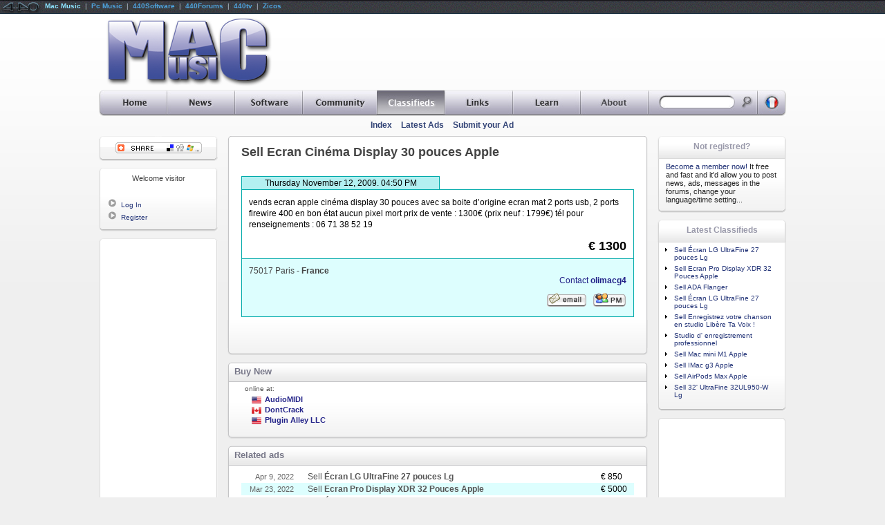

--- FILE ---
content_type: text/html
request_url: http://www.macmusic.org/ads/view.php/lang/en/id/73155/Apple-Ecran-Cinma-Display-30-pouces
body_size: 42446
content:
<!DOCTYPE HTML PUBLIC "-//W3C//DTD HTML 4.01 Transitional//EN" "http://www.w3.org/TR/html4/loose.dtd"> 
   
<HTML LANG="en">
	<head>
<!--
		<link href="https://static.440net.net/skins/global/css/reset.css" rel="stylesheet" type="text/css" media="all">
		<link href="https://static.440net.net/skins/global/css/network.css" rel="stylesheet" type="text/css" media="all">
		<link href="https://static.440net.net/skins/macmusic/css/template.css" rel="stylesheet" type="text/css" media="all">
		<link href="https://static.440net.net/skins/macmusic/css/nav.css" rel="stylesheet" type="text/css" media="all">

		<link href="https://static.440net.net/skins/macmusic/css/section_ads.css" rel="stylesheet" type="text/css" media="all">
-->
		<link href="https://static.440net.net/min/b=skins&f=global/css/reset.css,global/css/network.css,macmusic/css/template.css,macmusic/css/nav.css&spread=3" rel="stylesheet" type="text/css" media="all">
		<link href="https://static.440net.net/skins/macmusic/css/section_ads.css" rel="stylesheet" type="text/css" media="all">

		<script language="JavaScript" type="text/javascript" src="https://static.440net.net/skins/global/js/main.js"></script>
		<meta name="keywords" content="Ecran, Cinéma, Display, 30, pouces, Apple, vends, ecran, apple, cinéma, display, 30, pouces, avec, sa, boite, d’origine, ecran, mat, 2, ports, usb, 2, ports, firewire, 400, en, bon, état, aucun, pixel, mort, prix, de, vente, :, 1300€, prix, neuf, :, 1799€, tél, pour, renseignements, :, 06, 71, 38, 52, 19, Ecran Cinéma Display 30 pouces Apple, Apple Ecran Cinéma Display 30 pouces, mac, macintosh, macmusic ">
<meta name="Description" content="vends ecran apple cinéma display 30 pouces avec sa boite d’origine ecran mat 2 ports usb, 2 ports firewire 400 en bon état aucun pixel mort prix de vente : 1300€ (prix neuf : 1799€) tél pour renseignements : 06 71 38 52 19">

		<meta http-equiv="content-type" content="text/html;charset=ISO-8859-1">
		<meta http-equiv="content-language" content="en">
		<link rel="Index" href="/ads/?lang=en">
		<link rel="alternate" type="text/html" hreflang="fr" href="/ads/view.php/lang/fr/id/73155/Apple-Ecran-Cinma-Display-30-pouces">
		
		<link rel="SHORTCUT ICON" href="https://static.440net.net/skins/macmusic/images/favicon.gif">
		<link rel="icon" type="image/gif" href="https://static.440net.net/skins/macmusic/images/favicon.gif">
		<link rel="apple-touch-icon" href="https://static.440net.net/skins/macmusic/images/apple-touch-icon.png">
		<script language='JavaScript' type='text/javascript' src='http://adv.440network.com/adx.js'></script>
<script type="text/javascript">	var googletag = googletag || {};
	googletag.cmd = googletag.cmd || [];
	(function() {
		var gads = document.createElement('script');
		gads.async = true;
		gads.type = 'text/javascript';
		var useSSL = 'https:' == document.location.protocol;
		gads.src = (useSSL ? 'https:' : 'http:') + '//www.googletagservices.com/tag/js/gpt.js';
		var node = document.getElementsByTagName('script')[0];
		node.parentNode.insertBefore(gads, node);
	})();

	googletag.cmd.push(function() {

		var	googletag441_adv_728 = googletag.defineSlot('/3878300/EN_Old_728T', [728, 90], 'dfp441slot_adv_728_en').addService(googletag.pubads());
			googletag441_adv_728.set("adsense_background_color", "F9F9F9");
			googletag441_adv_728.set("adsense_border_color", "AFAFAF");
			googletag441_adv_728.set("adsense_link_color", "0000AA");
			googletag441_adv_728.set("adsense_text_color", "333333");
			googletag441_adv_728.set("adsense_url_color", "336699");
			googletag441_adv_728.set("adsense_ui_features", "rc:4");
			googletag441_adv_728.set("adsense_ad_types", "image");
		var	googletag441_adv_sky = googletag.defineSlot('/3878300/EN_Old_Sky', [160, 600], 'dfp441slot_adv_sky_en').addService(googletag.pubads());
			googletag441_adv_sky.set("adsense_background_color", "F9F9F9");
			googletag441_adv_sky.set("adsense_border_color", "F9F9F9");
			googletag441_adv_sky.set("adsense_link_color", "0000AA");
			googletag441_adv_sky.set("adsense_text_color", "333333");
			googletag441_adv_sky.set("adsense_url_color", "336699");
			googletag441_adv_sky.set("adsense_ui_features", "rc:4");
			googletag441_adv_sky.set("adsense_ad_types", "image");
		var	googletag441_adv_120 = googletag.defineSlot('/3878300/EN_Old_Button', [120, 240], 'dfp441slot_adv_120_en').addService(googletag.pubads());
			googletag441_adv_120.set("adsense_background_color", "F9F9F9");
			googletag441_adv_120.set("adsense_border_color", "F9F9F9");
			googletag441_adv_120.set("adsense_link_color", "0000AA");
			googletag441_adv_120.set("adsense_text_color", "333333");
			googletag441_adv_120.set("adsense_url_color", "336699");
			googletag441_adv_120.set("adsense_ui_features", "rc:4");
			googletag441_adv_120.set("adsense_ad_types", "text_image");


		googletag.pubads().enableSingleRequest();
		googletag.enableServices();
	});

</script>
		<script language="JavaScript" type="text/javascript" src="https://static.440net.net/skins/global/js/variables_en.js"></script>
		<script language="JavaScript" type="text/javascript" src="http://s7.addthis.com/js/250/addthis_widget.js"></script>

		<meta name="Robots" content="index, follow">
		<meta name="revisit-after" content="7 days">
		<meta name="Copyright" content="Copyright &copy; 1997-2026 MacMusic : http://www.macmusic.org">
		<meta name="generator" content="made with open source software"><meta name="Author" content="MacMusic"><meta name="publisher" content="MacMusic"><meta name="expires" content="never">

		<!--HEAD_CSS-->
<!--[if lt IE 7]>
	<script type="text/javascript" src="https://static.440net.net/skins/global/js/ie_pngfix_tilebg.js"></script>
<![endif]-->
<!--[if IE]>
		<LINK HREF="https://static.440net.net/skins/macmusic/css/fix_ie.css" REL="stylesheet" TYPE="text/css" MEDIA="all">
<![endif]-->
		<title>Apple Ecran Cinéma Display 30 pouces</title>
	</head>

 <body  id="body440page_view" class="body440section_ads" >
<!--	<script language='JavaScript' type='text/javascript' src='https://static.440net.net/skins/global/js/network.js'></script> -->
	<script src="http://www.google-analytics.com/urchin.js" type="text/javascript"></script>
<script type="text/javascript"> _uacct = "UA-490062-2"; _udn="macmusic.org"; urchinTracker();</script>
	
	<div id="network440">
		<div class="network440left">
<a href='#'><img src="https://static.440net.net/skins/network/network/network_logo.gif" class="network440logo" alt=""></a>
<span> 
<a class='network440aSelected' href='http://www.macmusic.org/home/?lang=en'  rel='nofollow'>Mac Music</a> &nbsp;|&nbsp; 
<a href='http://www.pcmusic.org/home/?lang=en'  rel='nofollow'>Pc Music</a> &nbsp;|&nbsp; 
<a href='http://www.440audio.com/en/software/' title="Mac Music Software"  rel='nofollow'>440Software</a> &nbsp;|&nbsp; 
<a href='http://en.440forums.com/'  rel='nofollow'>440Forums</a> &nbsp;|&nbsp; 
<a href='http://en.440tv.com/'  rel='nofollow'>440tv</a> &nbsp;|&nbsp; 
<a href='http://en.zicos.com/'  rel='nofollow'>Zicos</a>
</span>
	</div>
<!--		<div class="network440right"><b><span id="count440visitors">Loading...</span></b> visitors connected</div> -->
	</div>

	
	<div id="l441wrapper">
<!-- Start HEADER -->		
		<div id="l441head">

			<table cellspacing="0">
				<tr>
					<td id="l441headLogo"><a href="http://www.macmusic.org/?lang=en" title="MacMusic Home"><img src="https://static.440net.net/skins/macmusic/images/logo.png" alt="MacMusic" class="fix_iepng"></a></td>
					<td id="l441headAdv"><!-- adv_728 -->
<div id='dfp441slot_adv_728_en' style='width:728px; height:90px;' class="dfp441slot dfp441type_LB">
	<script type='text/javascript'>googletag.cmd.push(function() { googletag.display('dfp441slot_adv_728_en'); });</script>
</div>
</td>
				</tr>
			</table>
		</div>
<!-- End HEADER -->			


<!-- __________ Start NAVIGATION ________________________________________________________________________________ -->
		<div id="l441sections_en" class="fix_iepng">
		<ul>
		<li class="navSections440li" id="navSections440li_home"><a href="http://www.macmusic.org/home/?lang=en" title="MacMusic Home"><span>Home</span></a>
			<ul>
				<li class="navPages440li"><a href="/home/index.php?lang=en" title="Home Page">Home</a></li>
				<li class="navPages440li"><a href="/home/map.php?lang=en" title="All the MacMusic pages">Site Map</a></li>
				<li class="navPages440li"><a href="/home/search.php?lang=en" title="Global Search">Search</a></li>
			</ul>
		</li>
		<li class="navSections440li" id="navSections440li_news"><a href="http://www.macmusic.org/news/?lang=en" title="All daily news"><span>News</span></a>
			<ul>
				<li class="navPages440li"><a href="/news/index.php?lang=en" title="Latest News index">Index</a></li>
				<li class="navPages440li"><a href="/news/headlines.php?lang=en" title="Latest News Headlines and news categories">Headlines</a></li>
				<li class="navPages440li"><a href="/news/webnews.php?lang=en" title="News from around the web">Around the web</a></li>
				<li class="navPages440li"><a href="/news/post.php?lang=en" title="Submit your news to MacMusic">Submit a news item</a></li>
				<li class="navPages440li"><a href="/news/promo.php?lang=en" title="Publish the MacMusic news on your site">For your site</a></li>
			</ul>
		</li>
		<li class="navSections440li" id="navSections440li_software"><a href="http://www.macmusic.org/software/?lang=en" title="Downloads, music software database..."><span>Software</span></a>
			<ul>
				<li class="navPages440li"><a href="/software/index.php?lang=en" title="Softs Index">Index</a></li>
				<li class="navPages440li"><a href="/software/softwares.php?lang=en" title="Musical softwares directory">Categories</a></li>
				<li class="navPages440li"><a href="/software/manufacturers.php?lang=en" title="browse by Companies">Manufacturers</a></li>
				<li class="navPages440li"><a href="/software/tracker.php?lang=en" title="The MacMusic Tracker">Tracker</a></li>
				<li class="navPages440li"><a href="/software/submit.php?lang=en" title="Submit new software">Submit software</a></li>
				<li class="navPages440li"><a href="/software/documents-links.php?lang=en" title="Musical application documents to download"><i>Documents</i></a></li>
			</ul>
		</li>
		<li class="navSections440li" id="navSections440li_agora"><a href="http://www.macmusic.org/agora/?lang=en" title="MacMusic discussion area"><span>Community</span></a>
			<ul>
				<li class="navPages440li"><a href="http://en.440forums.com/forums/?showforum=65&amp;lang=en" title="The english MacMusic Forums">English Forums</a></li>
				<li class="navPages440li"><a href="http://en.440forums.com/forums/?act=Search&amp;f=&amp;lang=en" title="Search in the Forums">Search</a></li>
				<li class="navPages440li"><a href="/agora/mailing-list.php?lang=en" title="The mailing-list linked with the forums">The mailing-list</a></li>
				<li class="navPages440li"><a href="/agora/forumsrules.php?lang=en" title="Forums Rules">Rules</a></li>
				<li class="navPages440li"><a href="/agora/members.php?lang=en" title="Browse the member directory">Yellow Pages</a></li>
			</ul>
		</li>
		<li class="navSections440liSelected" id="navSections440li_ads"><a href="http://www.macmusic.org/ads/?lang=en" title="Classifieds Ads"><span>Classifieds</span></a>
			<ul>
				<li class="navPages440li"><a href="/ads/index.php?lang=en" title="Classified Ads Index">Index</a></li>
				<li class="navPages440li"><a href="/ads/last.php?lang=en" title="The latest ads added">Latest Ads</a></li>
				<li class="navPages440li"><a href="/ads/add.php?lang=en" title="Post your ad to the classifieds database">Submit your Ad</a></li>
			</ul>
		</li>
		<li class="navSections440li" id="navSections440li_links"><a href="http://www.macmusic.org/links/?lang=en" title="Links directory"><span>Links</span></a>
			<ul>
				<li class="navPages440li"><a href="/links/index.php?lang=en" title="Links Index">Index</a></li>
				<li class="navPages440li"><a href="/links/last.php?lang=en" title="The latest links added">Latest Links</a></li>
				<li class="navPages440li"><a href="/links/pop.php?lang=en" title="The most popular links">Top Links</a></li>
				<li class="navPages440li"><a href="/links/add.php?lang=en" title="Add an URL in the link database">Add a link</a></li>
			</ul>
		</li>
		<li class="navSections440li" id="navSections440li_articles"><a href="http://www.macmusic.org/articles/?lang=en" title="Videos tutorials, Articles, reviews, interviews, tips..."><span>Learn</span></a>
			<ul>
				<li class="navPages440li"><a href="/articles/index.php?lang=en" title="Articles Index">Index</a></li>
				<li class="navPages440li"><a href="/articles/videos.php?lang=en" title="Video Tutorials">Video Tutorials</a></li>
				<li class="navPages440li"><a href="/articles/reviews.php?lang=en" title="Hardware or software reviewed">Reviews</a></li>
				<li class="navPages440li"><a href="/articles/articles.php?lang=en" title="Learn Audio, synthesis, music...">Articles</a></li>
				<li class="navPages440li"><a href="/articles/tips.php?lang=en" title="Tips & Tricks">Tips & Tricks</a></li>
				<li class="navPages440li"><a href="/articles/interviews.php?lang=en" title="Artists and sound engineers Interviews">Interviews</a></li>
			</ul>
		</li>
		<li class="navSections440li" id="navSections440li_about"><a href="http://www.macmusic.org/about/?lang=en" title="About MacMusic"><span>About</span></a>
			<ul>
				<li class="navPages440li"><a href="/about/index.php?lang=en" title="About section Index">Index</a></li>
				<li class="navPages440li"><a href="/about/aboutus.php?lang=en" title="Our history">About</a></li>
				<li class="navPages440li"><a href="/about/contact.php?lang=en" title="How to contact us">Contact us</a></li>
				<li class="navPages440li"><a href="/about/team.php?lang=en" title="All the MacMusic team members">The Team</a></li>
				<li class="navPages440li"><a href="/about/contrib.php?lang=en" title="Help MacMusic">Contribute</a></li>
				<li class="navPages440li"><a href="/about/linktous.php?lang=en" title="Put a link to MacMusic">Link to MacMusic</a></li>
				<li class="navPages440li"><a href="/about/jobs.php?lang=en" title="Jobs at MacMusic">Jobs</a></li>
				<li class="navPages440li"><a href="/about/advert.php?lang=en" title="Advertise on MacMusic">Advertising</a></li>
			</ul>
		</li>

			
			<li class="navSections440li" id="navSections440li_search">
				<form action="http://www.macmusic.org/ads/search.php?lang=en" method="POST">
					<a href="http://www.macmusic.org/ads/search.php?lang=en" title="Search Ads"></a>
					<input name="query" 	id="navSearch440input" type="text" size="20" value="">
					<input name="do_search" id="navSearch440submit" type="image" value="1" src="https://static.440net.net/skins/macmusic/images/spacer.gif">
				</form>
			</li>

			<li class="navSections440li" id="navSections440li_lang">
				<a href='/ads/?lang=fr'><span>lang</span></a>
			</li>			
		</ul>
		</div>

		<div id="l441pages">
			<table cellspacing="0">
				<tr>
					<td id="l441pagesTitle"><h1><!--NAV_PAGES_TITLE--></h1></td>
					<td id="l441pagesMenu">
						<ul>
				<li><a href="/ads/index.php?lang=en" title="Classified Ads Index">Index</a></li>
				<li><a href="/ads/last.php?lang=en" title="The latest ads added">Latest Ads</a></li>
				<li><a href="/ads/add.php?lang=en" title="Post your ad to the classifieds database">Submit your Ad</a></li>

						</ul>
					</td>
				</tr>
			</table>
		
		</div>
<!-- __________ End NAVIGATION __________________________________________________________________________________ -->


		<!-- Start TABLE Content -->
		<table id="l441table" cellpadding="0" cellspacing="0">
			<tr>
				<td id="l441colLeft">

<!-- ++++++++++++++++++++++++ Start LEFT +++++++++++++++++++++++++++++++++++++++++++++++++++++++++++++++++++++++++++++++++++++++++++++++++++ -->					

<!-- ..................... BLOCK : GLOBAL-ADDTHIS (Share this page) ..................... -->
	<div id="block440bar_GLOBAL-ADDTHIS" class="block440">
		<div class='block440top'>Share&nbsp;this&nbsp;page</div>
		<div class='block440content'>
	<div class='fix_ie'><div id="block440content_addthis">
		<a class="addthis_button"><img src='https://static.440net.net/skins/global/images/addthis/lg-share-en.gif'></a>
</div>
	</div>
</div>

		<div class='block440bottom'></div>
	</div>
<!-- ..................... BLOCK : GLOBAL-USER () ..................... -->
	<div id="block440bar_GLOBAL-USER" class="block440">
		<div class='block440top'></div>
		<div class='block440content'>
	<div class='fix_ie'><div class='blockUser440title'>Welcome visitor</div>
<ul class='blockUser440ul_guest'>
<br>
<li class='blockUser440li'><img src='https://static.440net.net/skins/macmusic/images/li_tri.gif' class='blockUser440img' alt=''><a href="http://nav.440network.com/?a=login&amp;lang=en&amp;site440=macmusic&amp;return440=http%3A%2F%2Fwww.macmusic.org%2Fads%2Fview.php%2Flang%2Fen%2Fid%2F73155%2FApple-Ecran-Cinma-Display-30-pouces" class="blockUser440a" rel="nofollow">Log In</a></li>
<li class='blockUser440li'><img src='https://static.440net.net/skins/macmusic/images/li_tri.gif' class='blockUser440img' alt=''><a href="http://nav.440network.com/?a=register&amp;lang=en&amp;site440=macmusic&amp;return440=http%3A%2F%2Fwww.macmusic.org%2Fads%2Fview.php%2Flang%2Fen%2Fid%2F73155%2FApple-Ecran-Cinma-Display-30-pouces" class="blockUser440a" rel="nofollow">Register</a></li>
</ul>

<!--USERNOTEPAD-->
	</div>
</div>

		<div class='block440bottom'></div>
	</div>


<!-- ..................... BLOCK : GLOBAL-SKYPUB () ..................... -->
	<div id="block440bar_GLOBAL-SKYPUB" class="block440Adv">
		<div class='block440topAdv'></div>
		<div class='block440contentAdv'>
	<div class='fix_ie'><!-- adv_sky -->
<div id='dfp441slot_adv_sky_en' style='width:160px; height:600px;' class="dfp441slot dfp441type_SKY">
	<script type='text/javascript'>googletag.cmd.push(function() { googletag.display('dfp441slot_adv_sky_en'); });</script>
</div>


	</div>
</div>

		<div class='block440bottomAdv'></div>
	</div>


<!-- ++++++++++++++++++++++++ End LEFT +++++++++++++++++++++++++++++++++++++++++++++++++++++++++++++++++++++++++++++++++++++++++++++++++++++ -->


				</td>
				<td id="l441colMain">
					<div id='main441_view' class='main441'>
<!-- ####################### Start CONTENT ########################################################################################### -->					

<!--SPLIT_HEAD-->


		<div id="b441bar_view_main" class="b441_main">
			<div class="b441top"></div>
			<div class="b441content">
				<div class="fix_ie padding">
<h1 class='title440'>Sell Ecran Cinéma Display 30 pouces Apple</h1>
<div class='ads440viewEditDiv'></div>
<img src="https://static.440net.net/skins/macmusic/images/spacer.gif" border="0" width="1" height="1" border="0" alt="Ecran Cinéma Display 30 pouces Apple" />
<div class="ads440viewDiv">
	<div class="ads440viewDate">Thursday November 12, 2009. 04:50 PM</div>
	<div class='ads440viewDesc'>
vends ecran apple cinéma display 30 pouces avec sa boite d’origine ecran mat 2 ports usb, 2 ports firewire 400 en bon état aucun pixel mort prix de vente : 1300€ (prix neuf : 1799€) tél pour renseignements : 06 71 38 52 19<br>
		<div align="right" class='ads440viewPrice'>
			<b>&euro; 1300</b><br>
			<span class="small440" ></span>
		</div>	
	</div>
	<div class='ads440viewPlace'>
			75017 Paris <b> - France</b><br>
			<div align="right" class='ads440viewContact'>
				<a href='http://www.macmusic.org/agora/mview.php/lang/en/id/3451/'  class='ads440adContactA'>Contact <b>olimacg4</b></a><br>
				<a href='http://en.440forums.com/forums/?act=Mail&CODE=0&MID=3451&site440=macmusic&'><img src="https://static.440net.net/skins/macmusic/images/icon_email.gif" width="59" height="22" border="0" alt="" alt="Apple"></a> <a href='http://en.440forums.com/forums/?act=Msg&CODE=4&MID=3451&site440=macmusic&'><img src="https://static.440net.net/skins/macmusic/images/icon_pm.gif" border="0" alt="" alt="Ecran Cinéma Display 30 pouces"></a>
			</div>
	</div>
</div>

				</div>
			</div>
			<div class="b441bottom"></div>
		</div>
		<div id="b441bar_geobuy" class="b441_head">
			<div class="b441top"><h2>Buy New</h2></div>
			<div class="b441content">
				<div class="fix_ie padding">
<div class='geobuy441div'>
<div class='ads441geoBuy'>
<table cellpadding=0 cellspacing=0>
		<td class='buyTd1'><h5>online  at:</h5>
<div class='buyOnline'><li><img src='https://static.440net.net/skins/global/images/flags/us.png' height='14' class='buyImgCountry'><a href='https://nav.440network.com/out.php?src=buy&t=partners&amp;id=2&amp;lang=en&amp;url=http%3A%2F%2Fwww.audiomidi.com%2Fsearchresults.aspx%3FSearchQuery%3DEcran%2BCin%25E9ma%2BDisplay%2B30%2Bpouces' target='_blank'><b>AudioMIDI</b></a></li>
<li><img src='https://static.440net.net/skins/global/images/flags/ca.png' height='14' class='buyImgCountry'><a href='https://nav.440network.com/out.php?src=buy&t=partners&amp;id=5&amp;lang=en&amp;url=http%3A%2F%2Fstore.dontcrack.com%2Fadvanced_search_result.php%3Fkeywords%3DEcran%2BCin%25E9ma%2BDisplay%2B30%2Bpouces' target='_blank'><b>DontCrack</b></a></li>
<li><img src='https://static.440net.net/skins/global/images/flags/us.png' height='14' class='buyImgCountry'><a href='https://nav.440network.com/out.php?src=buy&t=partners&amp;id=4309&amp;lang=en' target='_blank'><b>Plugin Alley LLC</b></a></li>
</div></td>
		
</table>
</div>
</div>
				</div>
			</div>
			<div class="b441bottom"></div>
		</div>
		<div id="b441bar_view_related" class="b441_head">
			<div class="b441top"><h2>Related ads</h2></div>
			<div class="b441content">
				<div class="fix_ie padding">
<table cellpadding=0 cellspacing=0 class='ads440relTable'>
<tr class='ads440relTrExpired ads440relTrB'><td class='ads440relDate' nowrap>Apr  9, 2022</td><td class='ads440relTitle'><a href='http://www.macmusic.org/ads/view.php/lang/en/id/88894/Lg-cran-LG-UltraFine-27-pouces'>Sell <b>Écran LG UltraFine 27 pouces Lg</b></a></td><td class='ads440relPrice' nowrap>&euro; 850</td></tr>
<tr class='ads440relTrExpired ads440relTrA'><td class='ads440relDate' nowrap>Mar 23, 2022</td><td class='ads440relTitle'><a href='http://www.macmusic.org/ads/view.php/lang/en/id/88893/Apple-Ecran-Pro-Display-XDR-32-Pouces'>Sell <b>Ecran Pro Display XDR 32 Pouces Apple</b></a></td><td class='ads440relPrice' nowrap>&euro; 5000</td></tr>
<tr class='ads440relTrExpired ads440relTrB'><td class='ads440relDate' nowrap>Mar 11, 2022</td><td class='ads440relTitle'><a href='http://www.macmusic.org/ads/view.php/lang/en/id/88890/Lg-cran-LG-UltraFine-27-pouces'>Sell <b>Écran LG UltraFine 27 pouces Lg</b></a></td><td class='ads440relPrice' nowrap>&euro; 1000</td></tr>
<tr class='ads440relTrExpired ads440relTrA'><td class='ads440relDate' nowrap>Aug 16, 2021</td><td class='ads440relTitle'><a href='http://www.macmusic.org/ads/view.php/lang/en/id/88879/Apple-Ecran-Pro-Display-XDR-32-Pouces'>Sell <b>Ecran Pro Display XDR 32 Pouces Apple</b></a></td><td class='ads440relPrice' nowrap>&euro; 4950</td></tr>
<tr class='ads440relTrExpired ads440relTrB'><td class='ads440relDate' nowrap>Sep  3, 2020</td><td class='ads440relTitle'><a href='http://www.macmusic.org/ads/view.php/lang/en/id/88831/Lg-Ecran-LG-UltraFine-27-Pouces'>Sell <b>Ecran LG UltraFine 27 Pouces Lg</b></a></td><td class='ads440relPrice' nowrap>&euro; 1100</td></tr>
<tr class='ads440relTrExpired ads440relTrA'><td class='ads440relDate' nowrap>Aug 10, 2020</td><td class='ads440relTitle'><a href='http://www.macmusic.org/ads/view.php/lang/en/id/88828/Lg-Ecran-LG-UltraFine-27-Pouces'>Sell <b>Ecran LG UltraFine 27 Pouces Lg</b></a></td><td class='ads440relPrice' nowrap>&euro; 1100</td></tr>
<tr class='ads440relTrExpired ads440relTrB'><td class='ads440relDate' nowrap>Jan 30, 2020</td><td class='ads440relTitle'><a href='http://www.macmusic.org/ads/view.php/lang/en/id/88800/Lg-LG-UltraFine-27-Pouces'>Sell <b>LG UltraFine 27 Pouces Lg</b></a></td><td class='ads440relPrice' nowrap>&euro; 1250</td></tr>
<tr class='ads440relTrExpired ads440relTrA'><td class='ads440relDate' nowrap>Feb 17, 2015</td><td class='ads440relTitle'><a href='http://www.macmusic.org/ads/view.php/lang/en/id/62465/Apple-17-multisynchro'>Sell <b>17' multisynchro Apple</b></a></td><td class='ads440relPrice' nowrap>&euro; 32</td></tr>
<tr class='ads440relTrExpired ads440relTrB'><td class='ads440relDate' nowrap>Sep 19, 2014</td><td class='ads440relTitle'><a href='http://www.macmusic.org/ads/view.php/lang/en/id/87235/Apple-IMac-2-5GHz-21-5'>Sell <b>IMac 2,5GHz 21,5' Apple</b></a></td><td class='ads440relPrice' nowrap>&euro; 1000</td></tr>
<tr class='ads440relTrExpired ads440relTrA'><td class='ads440relDate' nowrap>May 21, 2014</td><td class='ads440relTitle'><a href='http://www.macmusic.org/ads/view.php/lang/en/id/86919/Apple-Thunderbolt-Display-27'>Sell <b>Thunderbolt Display 27' Apple</b></a></td><td class='ads440relPrice' nowrap>&euro; 650</td></tr>
<tr class='ads440relTrExpired ads440relTrB'><td class='ads440relDate' nowrap>Feb  7, 2012</td><td class='ads440relTitle'><a href='http://www.macmusic.org/ads/view.php/lang/en/id/82931/Apple-Mini-Displayport-27'>Sell <b>Mini Displayport 27' Apple</b></a></td><td class='ads440relPrice' nowrap>&euro; 650</td></tr>
<tr class='ads440relTrExpired ads440relTrA'><td class='ads440relDate' nowrap>Feb 11, 2011</td><td class='ads440relTitle'><a href='http://www.macmusic.org/ads/view.php/lang/en/id/79507/Apple-Cinema-Display-20'>Sell <b>Cinema Display 20' Apple</b></a></td><td class='ads440relPrice' nowrap>&euro; 200</td></tr>
<tr class='ads440relTrExpired ads440relTrB'><td class='ads440relDate' nowrap>Jan 15, 2011</td><td class='ads440relTitle'><a href='http://www.macmusic.org/ads/view.php/lang/en/id/79412/Apple-ADC-VGA'>Sell <b>ADC VGA Apple</b></a></td><td class='ads440relPrice' nowrap>&euro; 29</td></tr>
<tr class='ads440relTrExpired ads440relTrA'><td class='ads440relDate' nowrap>Nov  1, 2010</td><td class='ads440relTitle'><a href='http://www.macmusic.org/ads/view.php/lang/en/id/71412/Dr-Bott-DVIator-pour-crans-ADC-alimentation-Cube-G4'>Sell <b>DVIator pour écrans ADC - alimentation Cube G4 Dr Bott</b></a></td><td class='ads440relPrice' nowrap>&euro; 70</td></tr>
<tr class='ads440relTrExpired ads440relTrB'><td class='ads440relDate' nowrap>Oct 21, 2010</td><td class='ads440relTitle'><a href='http://www.macmusic.org/ads/view.php/lang/en/id/78319/Apple-LED-2'>Sell <b>LED 2' Apple</b></a></td><td class='ads440relPrice' nowrap>&euro; 650</td></tr>
<tr class='ads440relTrExpired ads440relTrA'><td class='ads440relDate' nowrap>Oct 13, 2010</td><td class='ads440relTitle'><a href='http://www.macmusic.org/ads/view.php/lang/en/id/78177/Apple-Cinma-Display-LED-24'>Sell <b>Cinéma Display LED 24' Apple</b></a></td><td class='ads440relPrice' nowrap>&euro; 650</td></tr>
<tr class='ads440relTrExpired ads440relTrB'><td class='ads440relDate' nowrap>Aug 15, 2010</td><td class='ads440relTitle'><a href='http://www.macmusic.org/ads/view.php/lang/en/id/77443/Apple-Display-30-pouces'>Sell <b>Display 30 pouces Apple</b></a></td><td class='ads440relPrice' nowrap>&euro; 1000</td></tr>
<tr class='ads440relTrExpired ads440relTrA'><td class='ads440relDate' nowrap>Jun  5, 2010</td><td class='ads440relTitle'><a href='http://www.macmusic.org/ads/view.php/lang/en/id/76586/Apple-Cinema-Display-HD-23'>Sell <b>Cinema Display HD 23' Apple</b></a></td><td class='ads440relPrice' nowrap>&euro; 400</td></tr>
<tr class='ads440relTrExpired ads440relTrB'><td class='ads440relDate' nowrap>Mar 20, 2010</td><td class='ads440relTitle'><a href='http://www.macmusic.org/ads/view.php/lang/en/id/75344/Apple-Cinema-display-30'>Sell <b>Cinema display 30 Apple</b></a></td><td class='ads440relPrice' nowrap>&euro; 1000</td></tr>
<tr class='ads440relTrExpired ads440relTrA'><td class='ads440relDate' nowrap>Jan 10, 2010</td><td class='ads440relTitle'><a href='http://www.macmusic.org/ads/view.php/lang/en/id/74206/Apple-Cinema-Display-30'>Sell <b>Cinema Display 30 Apple</b></a></td><td class='ads440relPrice' nowrap>&euro; 1100</td></tr>
<tr class='ads440relTrExpired ads440relTrB'><td class='ads440relDate' nowrap>Dec 30, 2009</td><td class='ads440relTitle'><a href='http://www.macmusic.org/ads/view.php/lang/en/id/73996/Apple-Cinema-Display-23'>Sell <b>Cinema Display 23' Apple</b></a></td><td class='ads440relPrice' nowrap>&euro; 300</td></tr>
<tr class='ads440relTrExpired ads440relTrA'><td class='ads440relDate' nowrap>Dec 26, 2009</td><td class='ads440relTitle'><a href='http://www.macmusic.org/ads/view.php/lang/en/id/73959/Apple-Cinema-HD-Display-30'>Sell <b>Cinema HD Display 30 Apple</b></a></td><td class='ads440relPrice' nowrap>&euro; 1250</td></tr>
<tr class='ads440relTrExpired ads440relTrB'><td class='ads440relDate' nowrap>Dec 21, 2009</td><td class='ads440relTitle'><a href='http://www.macmusic.org/ads/view.php/lang/en/id/73869/Apple-Cinema-Display-20'>Sell <b>Cinema Display 20' Apple</b></a></td><td class='ads440relPrice' nowrap>&euro; 280</td></tr>
<tr class='ads440relTrExpired ads440relTrA'><td class='ads440relDate' nowrap>Dec  2, 2009</td><td class='ads440relTitle'><a href='http://www.macmusic.org/ads/view.php/lang/en/id/73490/Apple-Cinma-Display-30'>Sell <b>Cinéma Display 30' Apple</b></a></td><td class='ads440relPrice' nowrap>&euro; 1000</td></tr>
<tr class='ads440relTrExpired ads440relTrB'><td class='ads440relDate' nowrap>Nov 27, 2009</td><td class='ads440relTitle'><a href='http://www.macmusic.org/ads/view.php/lang/en/id/73394/Apple-Ecran-15'>Sell <b>Ecran 15' Apple</b></a></td><td class='ads440relPrice' nowrap>&euro; 150</td></tr>
<tr class='ads440relTrExpired ads440relTrA'><td class='ads440relDate' nowrap>Nov 27, 2009</td><td class='ads440relTitle'><a href='http://www.macmusic.org/ads/view.php/lang/en/id/73392/Apple-cran-15'>Sell <b>écran 15' Apple</b></a></td><td class='ads440relPrice' nowrap>&euro; 219</td></tr>
<tr class='ads440relTrExpired ads440relTrB'><td class='ads440relDate' nowrap>Nov 25, 2009</td><td class='ads440relTitle'><a href='http://www.macmusic.org/ads/view.php/lang/en/id/73377/Apple-Cinma-Display-30'>Sell <b>Cinéma Display 30' Apple</b></a></td><td class='ads440relPrice' nowrap>&euro; 1100</td></tr>
<tr class='ads440relTrExpired ads440relTrA'><td class='ads440relDate' nowrap>Nov 20, 2009</td><td class='ads440relTitle'><a href='http://www.macmusic.org/ads/view.php/lang/en/id/73249/Apple-Cinema-Display-20'>Sell <b>Cinema Display 20' Apple</b></a></td><td class='ads440relPrice' nowrap>&euro; 500</td></tr>
<tr class='ads440relTrExpired ads440relTrB'><td class='ads440relDate' nowrap>Nov 10, 2009</td><td class='ads440relTitle'><a href='http://www.macmusic.org/ads/view.php/lang/en/id/72789/Apple-Cinma-Display-30'>Sell <b>Cinéma Display 30' Apple</b></a></td><td class='ads440relPrice' nowrap>&euro; 1300</td></tr>
<tr class='ads440relTrExpired ads440relTrA'><td class='ads440relDate' nowrap>Oct 29, 2009</td><td class='ads440relTitle'><a href='http://www.macmusic.org/ads/view.php/lang/en/id/72843/Apple-Cinema-display-30-pouces'>Sell <b>Cinema display 30 pouces Apple</b></a></td><td class='ads440relPrice' nowrap>&euro; 1290</td></tr>
</table>	<div class="navin440" align="center">
		<img src="https://static.440net.net/skins/macmusic/images/icon_nav_in.png" border="0" class="fix_iepng" alt=""> <a href="http://www.macmusic.org/ads/last.php?lang=en" class="navin440a">View all latest ads</a><br />
		<img src="https://static.440net.net/skins/macmusic/images/icon_nav_top.png" border="0" class="fix_iepng" alt=""> <a href="http://www.macmusic.org/ads/?lang=en" class="navin440a">Back to the classifieds index</a><br />
	</div>		
				</div>
			</div>
			<div class="b441bottom"></div>
		</div>

<!--SPLIT_FOOT-->

<!-- ####################### End CONTENT ############################################################################################# -->
					</div>
				</td>
				<td id="l441colRight">

<!-- ++++++++++++++++++ Start RIGHT +++++++++++++++++++++++++++++++++++++++++++++++++++++++++++++++++++++++++++++++++++++++++++++++++++ -->

<!-- ..................... BLOCK : GLOBAL-GUEST (Not registred?) ..................... -->
	<div id="block440bar_GLOBAL-GUEST" class="block440">
		<div class='block440top'>Not&nbsp;registred?</div>
		<div class='block440content'>
	<div class='fix_ie'><a href="http://nav.440network.com/?a=register&amp;lang=en&amp;site440=macmusic&amp;return440=http%3A%2F%2Fwww.macmusic.org%2Fads%2Fview.php%2Flang%2Fen%2Fid%2F73155%2FApple-Ecran-Cinma-Display-30-pouces" rel="nofollow">Become a member now!</a> It free and fast and it'd allow you to post news, ads, messages in the forums, change your language/time setting...
	</div>
</div>

		<div class='block440bottom'></div>
	</div>
<!-- ..................... BLOCK : RECENTS (Latest Classifieds) ..................... -->
	<div id="block440bar_RECENTS" class="block440">
		<div class='block440top'>Latest&nbsp;Classifieds</div>
		<div class='block440content'>
	<div class='fix_ie'><ul class='block440ul' id='block440ul_ads'><li><a href="http://www.macmusic.org/ads/view.php/lang/en/id/88894/Lg-cran-LG-UltraFine-27-pouces">Sell Écran LG UltraFine 27 pouces Lg</a></li>
<li><a href="http://www.macmusic.org/ads/view.php/lang/en/id/88893/Apple-Ecran-Pro-Display-XDR-32-Pouces">Sell Ecran Pro Display XDR 32 Pouces Apple</a></li>
<li><a href="http://www.macmusic.org/ads/view.php/lang/en/id/86700/Flanger-ADA">Sell ADA Flanger</a></li>
<li><a href="http://www.macmusic.org/ads/view.php/lang/en/id/88890/Lg-cran-LG-UltraFine-27-pouces">Sell Écran LG UltraFine 27 pouces Lg</a></li>
<li><a href="http://www.macmusic.org/ads/view.php/lang/en/id/88887/Libre-Ta-Voix-Enregistrez-votre-chanson-en-studio">Sell Enregistrez votre chanson en studio Libère Ta Voix !</a></li>
<li><a href="http://www.macmusic.org/ads/view.php/lang/en/id/88886/Studio-d-enregistrement-professionnel"> Studio d' enregistrement professionnel </a></li>
<li><a href="http://www.macmusic.org/ads/view.php/lang/en/id/88885/Apple-Mac-mini-M1">Sell Mac mini M1 Apple</a></li>
<li><a href="http://www.macmusic.org/ads/view.php/lang/en/id/88884/Apple-IMac-g3">Sell IMac g3 Apple</a></li>
<li><a href="http://www.macmusic.org/ads/view.php/lang/en/id/88881/Apple-AirPods-Max">Sell AirPods Max Apple</a></li>
<li><a href="http://www.macmusic.org/ads/view.php/lang/en/id/88880/Lg-32-UltraFine-32UL950-W">Sell 32' UltraFine 32UL950-W Lg</a></li>
</ul>
	</div>
</div>

		<div class='block440bottom'></div>
	</div>
<!-- ..................... BLOCK : GLOBAL-PUB () ..................... -->
	<div id="block440bar_GLOBAL-PUB" class="block440Adv">
		<div class='block440topAdv'></div>
		<div class='block440contentAdv'>
	<div class='fix_ie'><!-- adv_120 -->
<div id='dfp441slot_adv_120_en' style='width:120px; height:240px;' class="dfp441slot dfp441type_BUT">
	<script type='text/javascript'>googletag.cmd.push(function() { googletag.display('dfp441slot_adv_120_en'); });</script>
</div>

	</div>
</div>

		<div class='block440bottomAdv'></div>
	</div>
<!-- ..................... BLOCK : GLOBAL-FOLLOW (Follow MacMusic) ..................... -->
	<div id="block440bar_GLOBAL-FOLLOW" class="block440">
		<div class='block440top'>Follow&nbsp;MacMusic</div>
		<div class='block440content'>
	<div class='fix_ie'><a href="http://ext.440network.com/rss/index.php/lang/en/feed/news/site/macmusic/" title="News RSS Feed" target="_blank"><img src="https://static.440net.net/skins/global/images/rss.png" alt="News RSS Feed" /></a>
<a href="http://www.addthis.com/feed.php" onclick="return addthis_open(this, 'feed', 'http://ext.440network.com/rss/index.php/lang/en/feed/news/site/macmusic/')" title="Subscribe to News using any feed reader!" target="_blank">
<img src="https://static.440net.net/skins/global/images/addthis/sub_news_en.gif" alt="Subscribe to News" />
</a><br>

<a href="http://ext.440network.com/rss/index.php/lang/en/feed/software/site/macmusic/" title="News RSS Feed" target="_blank"><img src="https://static.440net.net/skins/global/images/rss.png" alt="Software RSS Feed" /></a>
<a href="http://www.addthis.com/feed.php" onclick="return addthis_open(this, 'feed', 'http://ext.440network.com/rss/index.php/lang/en/feed/software/site/macmusic/')" title="Subscribe to Software using any feed reader!" target="_blank">
<img src="https://static.440net.net/skins/global/images/addthis/sub_software_en.gif" alt="Subscribe to Software" />
</a><br>

<a href="http://ext.440network.com/rss/index.php/lang/en/feed/videos/site/tv/" title="Videos RSS Feed" target="_blank"><img src="https://static.440net.net/skins/global/images/rss.png" alt="Videos RSS Feed" /></a>
<a href="http://www.addthis.com/feed.php" onclick="return addthis_open(this, 'feed', 'http://ext.440network.com/rss/index.php/lang/en/feed/videos/site/tv/')" title="Subscribe to Videos using any feed reader!" target="_blank">
<img src="https://static.440net.net/skins/global/images/addthis/sub_videos_en.gif" alt="Subscribe to Videos" />
</a><br>

<a href="http://ext.440network.com/rss/index.php/lang/en/feed/articles/site/macmusic/" title="Articles RSS Feed" target="_blank"><img src="https://static.440net.net/skins/global/images/rss.png" alt="Articles RSS Feed" /></a>
<a href="http://www.addthis.com/feed.php" onclick="return addthis_open(this, 'feed', 'http://ext.440network.com/rss/index.php/lang/en/feed/articles/site/macmusic/')" title="Subscribe to Articles using any feed reader!" target="_blank">
<img src="https://static.440net.net/skins/global/images/addthis/sub_articles_en.gif" alt="Subscribe to Articles" />
</a><br>

<ul class='block440ul'>
<li><a href="http://twitter.com/" target="_blank">at Twitter</a></li>
<li><a href="http://nav.440network.com/?lang=en&amp;site440=macmusic&amp;d=macmusic&amp;s=news&c=promo">on your site</a></li>
</ul>

	</div>
</div>

		<div class='block440bottom'></div>
	</div>
<!-- ..................... BLOCK : GLOBAL-LATEST_VIDEOS (Latest 440tv Videos) ..................... -->
	<div id="block440bar_GLOBAL-LATEST_VIDEOS" class="block440">
		<div class='block440top'>Latest&nbsp;440tv&nbsp;Videos</div>
		<div class='block440content'>
	<div class='fix_ie'><div class="block440videosDiv">
	<div class='block440videosImgDiv'><a href='http://en.440tv.com/video.php/v/24052/EZdrummer-2-Talk-to-your-drummer' title="EZdrummer 2 - Talk to your drummer
-------------------
EZdrummer 2 - Talk to your drummer! This new version is on video!" target="_blank"><img src='https://inc.440net.net/img/index.php/q/2KOdW7CsYG-0h-fb0JSarUh07Z-ooaVDq6KKnunY1svXkJikhZzmytjXjVyoc1hznM7bi6aUb25gW6yZp56dQ3C2' alt="" class="block440videosImg"></a></div>
	<span class='block440videosTitle'><a href='http://en.440tv.com/video.php/v/24052/EZdrummer-2-Talk-to-your-drummer' title="EZdrummer 2 - Talk to your drummer
-------------------
EZdrummer 2 - Talk to your drummer! This new version is on video!" target="_blank">EZdrummer 2 - Talk to your drummer</a></span>
</div><div class="block440videosDiv">
	<div class='block440videosImgDiv'><a href='http://en.440tv.com/video.php/v/24041/Apogee-MiC-96k-Professional-microphone-for-GarageBand-on-iPad-iPhone-Mac' title="Apogee MiC 96k - Professional microphone for GarageBand on iPad, iPhone & Mac
-------------------
Apogee MiC 96k is a digital microphone designed to deliver studio quality recording you can take anywhere. Use MiC 96k to record vocals, spoken word, acoustic guitar, piano, drums...anything!..." target="_blank"><img src='https://inc.440net.net/img/index.php/q/2KOdW7CsYG-0h-fb0JSarUh07Z-ooaVDq6KKnunY1svXkJikhZzmytjXjVyoc1hznM7bi6aUb25gW6yZp52cQ3C2' alt="" class="block440videosImg"></a></div>
	<span class='block440videosTitle'><a href='http://en.440tv.com/video.php/v/24041/Apogee-MiC-96k-Professional-microphone-for-GarageBand-on-iPad-iPhone-Mac' title="Apogee MiC 96k - Professional microphone for GarageBand on iPad, iPhone & Mac
-------------------
Apogee MiC 96k is a digital microphone designed to deliver studio quality recording you can take anywhere. Use MiC 96k to record vocals, spoken word, acoustic guitar, piano, drums...anything!..." target="_blank">Apogee MiC 96k - Professional microphone for GarageBand on iPad,...</a></span>
</div><div class="block440videosDiv">
	<div class='block440videosImgDiv'><a href='http://en.440tv.com/video.php/v/24035/ARP-ODYSSEY-sound-design-tutorial-Ultravox' title="ARP ODYSSEY sound design tutorial Ultravox
-------------------
(c) 2014 vintage synthesizer sound tutorial series by RetroSound part two: the agressive synth lead sound from the new wave group Ultravox. very important is the oscillator sync function..." target="_blank"><img src='https://inc.440net.net/img/index.php/q/2KOdW7CsYG-0h-fb0JSarUh07Z-ooaVDq6KKnunY1svXkJikhZzmytjXjVyoc1hznM7bi6aUb25gW6yZp5ygQ3C2' alt="" class="block440videosImg"></a></div>
	<span class='block440videosTitle'><a href='http://en.440tv.com/video.php/v/24035/ARP-ODYSSEY-sound-design-tutorial-Ultravox' title="ARP ODYSSEY sound design tutorial Ultravox
-------------------
(c) 2014 vintage synthesizer sound tutorial series by RetroSound part two: the agressive synth lead sound from the new wave group Ultravox. very important is the oscillator sync function..." target="_blank">ARP ODYSSEY sound design tutorial Ultravox</a></span>
</div>
	</div>
</div>

		<div class='block440bottom'></div>
	</div>
<!-- ..................... BLOCK : CREDITS () ..................... -->
	<div id="block440bar_CREDITS" class="block440">
		<div class='block440top'></div>
		<div class='block440content'>
	<div class='fix_ie'>This MacMusic section is managed by <a href='http://www.macmusic.org/agora/mview.php/lang/en/id/583'>babaille</a>. Feel free to contact him if you need assistance.
	</div>
</div>

		<div class='block440bottom'></div>
	</div>


<!-- ++++++++++++++++++ End RIGHT +++++++++++++++++++++++++++++++++++++++++++++++++++++++++++++++++++++++++++++++++++++++++++++++++++++ -->

				</td>
			</tr>
		</table>
		<!-- End TABLE Content -->

<!-- ///////////// Start FOOTER ///////////////// -->

		<div id='l441footAdv'>
<!--adv_728b_OFF-->
		</div>

		<!-- Start Bottom -->
		<div id="l441foot">
11:07 CEST - &copy; <a href='http://www.macmusic.org'>MacMusic</a> 1997-2026

		</div>
		<!-- End Bottom -->

<!-- ///////////// End FOOTER /////////////////// -->

	</div>




<!--DEBUG_FULL-->
	</body>
</html>


--- FILE ---
content_type: text/html; charset=utf-8
request_url: https://www.google.com/recaptcha/api2/aframe
body_size: 267
content:
<!DOCTYPE HTML><html><head><meta http-equiv="content-type" content="text/html; charset=UTF-8"></head><body><script nonce="Qs7iLuZZIVEs5MrtTaNDRQ">/** Anti-fraud and anti-abuse applications only. See google.com/recaptcha */ try{var clients={'sodar':'https://pagead2.googlesyndication.com/pagead/sodar?'};window.addEventListener("message",function(a){try{if(a.source===window.parent){var b=JSON.parse(a.data);var c=clients[b['id']];if(c){var d=document.createElement('img');d.src=c+b['params']+'&rc='+(localStorage.getItem("rc::a")?sessionStorage.getItem("rc::b"):"");window.document.body.appendChild(d);sessionStorage.setItem("rc::e",parseInt(sessionStorage.getItem("rc::e")||0)+1);localStorage.setItem("rc::h",'1768990079963');}}}catch(b){}});window.parent.postMessage("_grecaptcha_ready", "*");}catch(b){}</script></body></html>

--- FILE ---
content_type: text/css
request_url: https://static.440net.net/skins/macmusic/css/section_ads.css
body_size: 1541
content:
/* @override 
	http://static.440network.dev.440net.net/skins/macmusic/css/section_ads.css?ref=1
*/

/*  
 ADS SECTION 
*/

/* @group Main
----------------------------------------------------------------- */
.intro440 {
	padding-bottom: 20px;
/*	color: #1c5633; */
	
}
.intro440 .team440a,
.cont440content .team440a{
	color: #FFFFFF;
}

/* b441 */

#b441bar_view_main .padding,
#b441bar_view_related .padding{
	padding-bottom: 5px;
	overflow: hidden;
}




/* @end */



/* @group MultiForm
----------------------------------------------------------------- */

.multiForm440div{
	margin: 10px auto 1px auto;
}
.multiForm440table{
	border: 1px solid #667;
	margin-bottom: 5px;
	background-color: #f9f9ff;
}
.multiForm440table TD{
	padding: 1px 2px 1px 2px;
}
.multiForm440action{
	background-color: #B3F0F1;
	padding: 2px;
}
.multiForm440table SELECT,
.multiForm440table TEXTAREA,
.multiForm440table INPUT{
	font-size: 9px;
}


.ads440validateResultsTable{
	margin: 10px 1px 1px 15px;	
}
.ads440validateResultsTable TD{
	padding: 2px 4px 2px 1px;
	border-bottom: 1px solid #AAAAAA;
	font-size: 10px;
	vertical-align: top;
}

/* @end */



/* @group Search
----------------------------------------------------------------- */

.ads440searchTable TD{
	padding: 3px;
}
#cont440bar_search .sub440right{
	color: #777777;
	font-size: 11px;
}

.sort440usersa{
	padding: 1px 2px 1px 2px;
	border: 1px solid #ffffff;
	font-size: 11px;
}
.sort440usersa:hover{
	padding: 1px 2px 1px 2px;
	border: 1px solid #dddddd;
	background-color: #eeeeee;
	font-size: 11px;
}
.sort440usersaSelected{
	border: 1px solid #999999;
	padding: 1px 2px 1px 2px;
}

/* @end */



/* @group Adm
----------------------------------------------------------------- */

.ads440admUsersTable{
	margin: 1px 1px 1px 40px;
}
.ads440admUsersTable TD{
	padding: 1px 5px 1px 5px;
	border-bottom: 1px solid #dddddd;
	font-size: 11px;
}


/* @end */



/* @group Subtitle
----------------------------------------------------------------- */

TABLE.sub440{
	margin-top		: 30px;
	margin-bottom	: 9px;
}
TD.sub440title{
/*	color: #36a462; */
	font-size: 12px;
}
TD.sub440bottom{
/*	background : #36a462;
	border-bottom	: solid #d8f5e4 1px;
*/
}
TD.sub440right{
	text-align: right;
}
/* @end */



/* @group Cat
----------------------------------------------------------------- */

DL.ads440catDl{
	margin: 1px 1px 20px 1px;
}
DT.ads440catSub{
	font-size:16px;
	font-weight:bold;
	padding-bottom:2px;
}
DD.ads440catDesc{
	font-size: 11px;
	color: #444;
	margin: 1px 1px 1px 30px;
}
LI.ads440catLi{
	font-size: 13px;
	font-weight: bold;
	padding-bottom: 2px;
	list-style-type: square;
	list-style-image: url(/skins/macmusic/images/icon_cat.gif);
}

/* @end */



/* @group A Ad
----------------------------------------------------------------- */
.ads440adTable,
.ads440adTableUser{
	width: 100%;
	border: 1px solid #ccd; /*1c5633*/
	margin-bottom: 15px;
}
.ads440adTableUser{
	border: 2px solid #FF0000;
	background-color: #fff8c8;
}
.ads440adTable TD,
.ads440adTableUser TD{
	padding: 3px;
}
TR.ads440adTrTitle TD{
	background-color: #B3F0F1;
	border-bottom: 1px solid #ccd;
}
TR.ads440adTrTitleExpired TD{
	background-color: #F0F0F0;	
	border-bottom: 1px solid #ccd;
}
.ads440adTitle{
	font-weight: bold;
	font-size: 13px;
}
.ads440adTitle A{
	color: #000;
}
.ads440adType{
	color: #667;
}
TD.ads440adPrice{
	font-size: 12px;
	font-weight: bold;
	text-align: right;
}
.ads440adPriceF{
	font-size: 10px;
	color: #777777;
	padding-left: 5px;	
}
TR.ads440adTrDate TD{
	font-size: 11px;
	color: #667;	
}
.ads44OadCat{
	text-align: right;
}
.ads44OadCat A{
	font-weight: bold;
}
TD.ads44OadCat{
	text-align: right;
}
TR.ads440adTrDesc TD{
	border-top: 1px solid #B3F0F1 ;
	color: #223;
	font-size: 12px;
	padding: 5px 10px 12px 5px;
}

TR.ads440adTrExpire TD{
	font-weight: bold;
	color: #FF0000;
	font-size: 11px;
}
TR.ads440adTrContact TD{
	border-top: 1px solid #B3F0F1 ;
	font-size: 11px;
	color: #667;
	padding-left: 5px;	
}

A.ads440adContactA{
	
}
A.ads440adViewA{
	font-weight: normal;	
}
.ads440adTdEdit{
	text-align: right;
}
A.ads440adEdit{
	background-color: #FF0000;	
	padding: 1px 3px 1px 3px;
	color: #ffffff;
}
A.ads440adEdit:hover{
	background-color: #FFAAAA;	
	padding: 1px 3px 1px 3px;
	color: #FF0000;
	text-decoration: none;
}

/* @end */



/* @group View
----------------------------------------------------------------- */
.ads440viewEditDiv{
	text-align: right;
	float: ;
}
.ads440viewDiv{
	margin: 10px auto 40px auto;
}
.ads440viewDate{
	width: 275px;
	padding: 2px 5px 2px 5px;
	background-color: #B3F0F1;
	text-align: center;
	border-width: 1px 1px 0px 1px;
	border-color: #00AAAA ;
	border-style: solid;
}
.ads440viewDesc{
	padding: 10px;
	border: 1px solid #00AAAA ;
	line-height: 140%;
}
.ads440viewPrice{
	font-size: 18px;
	padding-top: 15px;
}
.ads440viewPlace{
	padding: 10px;
	border-width: 0px 1px 1px 1px;
	border-color: #00AAAA ;
	border-style: solid;
	color: #444444;
	background-color: #ddfefe;
}
.ads440viewContact{
}
.ads440viewContact IMG{
	padding: 10px 0 0 5px;
}

/* @end */



/* @group Lists
----------------------------------------------------------------- */

.ads440listDiv{
	margin: 10px auto 20px auto;
	width: 560px;
}

/* @end */



/* @group Related
----------------------------------------------------------------- */

.ads440relTable{
	margin: 7px 0 20px 0;
	padding: 15px 5px 20px 10px;
	width: 100%;
}
.ads440relTable TD{
	padding: 2px 10px 2px 10px;
}
.ads440relTrA{
	background-color: #ddfefe;
}
.ads440relTrB{
}
.ads440relTrExpired A{
	color: #555555;
}
.ads440relDate{
	color: #666666;
	font-size: 11px;
	text-align: right;
	width: 10%;
}
.ads440relTitle{
	width: 90%;
}
.ads440relPrice{
}

/* @end */




/* @group UserAds
----------------------------------------------------------------- */
.ads440userTable{
	margin: 10px 1px 10px 25px;	
}
.ads440userTable TD{
	padding: 3px 1px 3px 7px;
}
.ads440userTr A{
	color		: #000000;
}
.ads440userTrExpired TD{
	color		: #666666;
}
.ads440userTrWaiting TD{
	color		: #66AA66;
}
TD.ads440userDate{
	font-size	: 11px;
	color		: #666666;
	text-align: right;
}
.ads440userOnline{
	color: #FF0000;
	font-size: 10px;
	font-weight: bold;
}
A.ads440userEdit{
	background-color: #FF0000;	
	padding: 1px 3px 1px 3px;
	color: #ffffff;
	font-size: 10px;
}
A.ads440userEdit:hover{
	background-color: #FFAAAA;	
	padding: 1px 3px 1px 3px;
	color: #FF0000;
	text-decoration: none;
}

A.ads440userView{
}

/* @end */



/* @group Nav Sort
----------------------------------------------------------------- */

#navSort440bar{
	text-align:right;
	font-size: 10px;
	font-weight:bold;
	color: #BBBBBB;
	padding-bottom:4px;
	display:inline;
}
#navSort440bar A{
	padding:4px;
	margin:0;	
}
A.navSort440a {
	text-decoration: none;
	color: #999999;
	border-top		: #FFFFFF	solid	1px;
	border-left		: #F5F5F5	solid	1px;
	border-right	: #BBBBBB	solid	1px;
	border-bottom	: #BBBBBB	solid	1px;
}
A.navSort440a:hover {
	text-decoration: none;
	color: #FF6600;
	border:	#DDDDDD solid 1px;
	background : #FFE09C;

}
A.navSort440aSelected {
	text-decoration: none;
	color: black;
	border-top		: #DDDDDD	solid	1px;
	border-left		: #DDDDDD	solid	1px;
	border-right	: #EEEEEE	solid	1px;
	border-bottom	: #FFFFFF	solid	1px;
}

/* @end */

